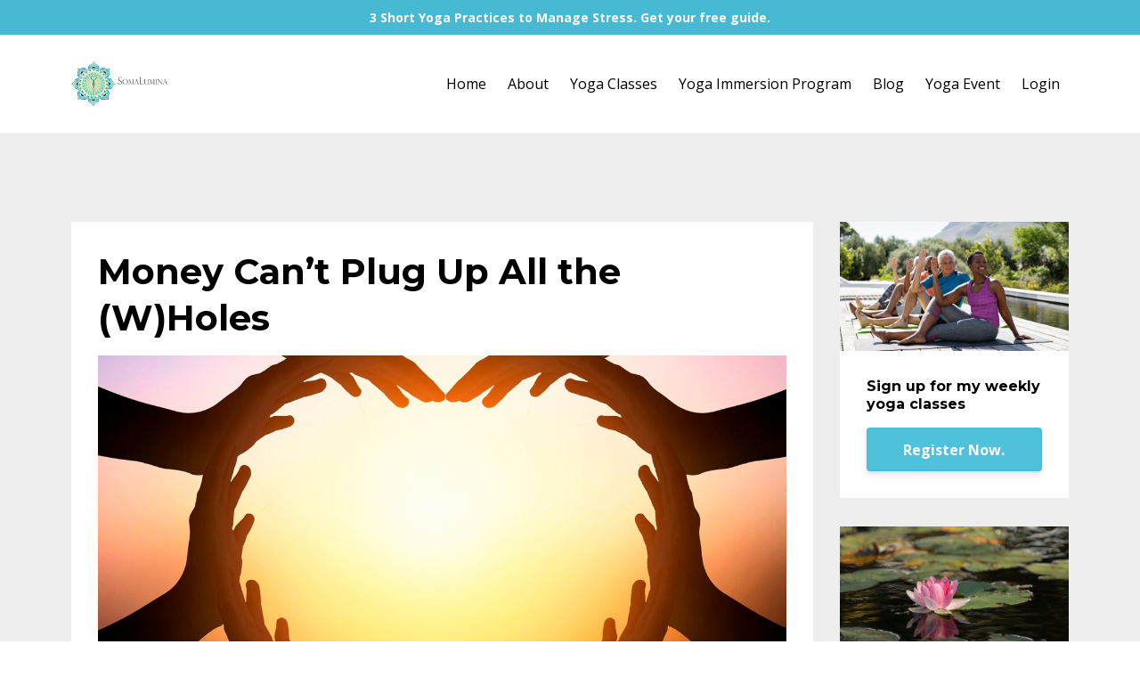

--- FILE ---
content_type: text/html; charset=utf-8
request_url: https://somalumina-yoga.mykajabi.com/blog/money-can-t-plug-up-all-the-w-holes
body_size: 5660
content:
<!DOCTYPE html>
<html lang="en">
  <head>

    <!-- Title and description ================================================== -->
    
              <meta name="csrf-param" content="authenticity_token">
              <meta name="csrf-token" content="hBVOPWOZ9UCD+thC4kmqMB1kxbqO7IjHnd2fS9UcEiep3mYaBNiT70Kfz8EWmkZU+Z+dVR9Ko945meqMcLgV9A==">
            
    <title>
      
        Money Can’t Plug Up All the (W)Holes
      
    </title>
    <meta charset="utf-8" />
    <meta content="IE=edge,chrome=1" http-equiv="X-UA-Compatible">
    <meta name="viewport" content="width=device-width, initial-scale=1, maximum-scale=1, user-scalable=no">
    

    <!-- Helpers ================================================== -->
    <meta property="og:type" content="website">
<meta property="og:url" content="https://www.somalumina.com/blog/money-can-t-plug-up-all-the-w-holes">
<meta name="twitter:card" content="summary_large_image">

<meta property="og:title" content="Money Can’t Plug Up All the (W)Holes">
<meta name="twitter:title" content="Money Can’t Plug Up All the (W)Holes">



<meta property="og:image" content="https://kajabi-storefronts-production.kajabi-cdn.com/kajabi-storefronts-production/blogs/11452/images/qjlk5fbORpimOLLbQiDQ_iStock-1187083367.jpg">
<meta name="twitter:image" content="https://kajabi-storefronts-production.kajabi-cdn.com/kajabi-storefronts-production/blogs/11452/images/qjlk5fbORpimOLLbQiDQ_iStock-1187083367.jpg">


    <link href="https://kajabi-storefronts-production.kajabi-cdn.com/kajabi-storefronts-production/themes/721972/assets/favicon.png?17343748249717278?v=2" rel="shortcut icon" />
    <link rel="canonical" href="https://www.somalumina.com/blog/money-can-t-plug-up-all-the-w-holes" />

    <!-- CSS ================================================== -->
    <link rel="stylesheet" href="https://maxcdn.bootstrapcdn.com/bootstrap/4.0.0-alpha.4/css/bootstrap.min.css" integrity="sha384-2hfp1SzUoho7/TsGGGDaFdsuuDL0LX2hnUp6VkX3CUQ2K4K+xjboZdsXyp4oUHZj" crossorigin="anonymous">
    <link rel="stylesheet" href="https://maxcdn.bootstrapcdn.com/font-awesome/4.5.0/css/font-awesome.min.css">
    
      <link href="//fonts.googleapis.com/css?family=Open+Sans:400,700,400italic,700italic|Montserrat:400,700,400italic,700italic" rel="stylesheet" type="text/css">
    
    <link rel="stylesheet" media="screen" href="https://kajabi-app-assets.kajabi-cdn.com/assets/core-0d125629e028a5a14579c81397830a1acd5cf5a9f3ec2d0de19efb9b0795fb03.css" />
    <link rel="stylesheet" media="screen" href="https://kajabi-storefronts-production.kajabi-cdn.com/kajabi-storefronts-production/themes/721972/assets/styles.css?17343748249717278" />
    <link rel="stylesheet" media="screen" href="https://kajabi-storefronts-production.kajabi-cdn.com/kajabi-storefronts-production/themes/721972/assets/overrides.css?17343748249717278" />

    <!-- Full Bleed Or Container ================================================== -->
    

    <!-- Header hook ================================================== -->
    <link rel="alternate" type="application/rss+xml" title="Blog Posts" href="https://somalumina-yoga.mykajabi.com/blog.rss" /><script type="text/javascript">
  var Kajabi = Kajabi || {};
</script>
<script type="text/javascript">
  Kajabi.currentSiteUser = {
    "id" : "-1",
    "type" : "Guest",
    "contactId" : "",
  };
</script>
<script type="text/javascript">
  Kajabi.theme = {
    activeThemeName: "Premier Site",
    previewThemeId: null,
    editor: false
  };
</script>
<meta name="turbo-prefetch" content="false">
<style type="text/css">
  #editor-overlay {
    display: none;
    border-color: #2E91FC;
    position: absolute;
    background-color: rgba(46,145,252,0.05);
    border-style: dashed;
    border-width: 3px;
    border-radius: 3px;
    pointer-events: none;
    cursor: pointer;
    z-index: 10000000000;
  }
  .editor-overlay-button {
    color: white;
    background: #2E91FC;
    border-radius: 2px;
    font-size: 13px;
    margin-inline-start: -24px;
    margin-block-start: -12px;
    padding-block: 3px;
    padding-inline: 10px;
    text-transform:uppercase;
    font-weight:bold;
    letter-spacing:1.5px;

    left: 50%;
    top: 50%;
    position: absolute;
  }
</style>
<script src="https://kajabi-app-assets.kajabi-cdn.com/vite/assets/track_analytics-999259ad.js" crossorigin="anonymous" type="module"></script><link rel="modulepreload" href="https://kajabi-app-assets.kajabi-cdn.com/vite/assets/stimulus-576c66eb.js" as="script" crossorigin="anonymous">
<link rel="modulepreload" href="https://kajabi-app-assets.kajabi-cdn.com/vite/assets/track_product_analytics-9c66ca0a.js" as="script" crossorigin="anonymous">
<link rel="modulepreload" href="https://kajabi-app-assets.kajabi-cdn.com/vite/assets/stimulus-e54d982b.js" as="script" crossorigin="anonymous">
<link rel="modulepreload" href="https://kajabi-app-assets.kajabi-cdn.com/vite/assets/trackProductAnalytics-3d5f89d8.js" as="script" crossorigin="anonymous">      <script type="text/javascript">
        if (typeof (window.rudderanalytics) === "undefined") {
          !function(){"use strict";window.RudderSnippetVersion="3.0.3";var sdkBaseUrl="https://cdn.rudderlabs.com/v3"
          ;var sdkName="rsa.min.js";var asyncScript=true;window.rudderAnalyticsBuildType="legacy",window.rudderanalytics=[]
          ;var e=["setDefaultInstanceKey","load","ready","page","track","identify","alias","group","reset","setAnonymousId","startSession","endSession","consent"]
          ;for(var n=0;n<e.length;n++){var t=e[n];window.rudderanalytics[t]=function(e){return function(){
          window.rudderanalytics.push([e].concat(Array.prototype.slice.call(arguments)))}}(t)}try{
          new Function('return import("")'),window.rudderAnalyticsBuildType="modern"}catch(a){}
          if(window.rudderAnalyticsMount=function(){
          "undefined"==typeof globalThis&&(Object.defineProperty(Object.prototype,"__globalThis_magic__",{get:function get(){
          return this},configurable:true}),__globalThis_magic__.globalThis=__globalThis_magic__,
          delete Object.prototype.__globalThis_magic__);var e=document.createElement("script")
          ;e.src="".concat(sdkBaseUrl,"/").concat(window.rudderAnalyticsBuildType,"/").concat(sdkName),e.async=asyncScript,
          document.head?document.head.appendChild(e):document.body.appendChild(e)
          },"undefined"==typeof Promise||"undefined"==typeof globalThis){var d=document.createElement("script")
          ;d.src="https://polyfill-fastly.io/v3/polyfill.min.js?version=3.111.0&features=Symbol%2CPromise&callback=rudderAnalyticsMount",
          d.async=asyncScript,document.head?document.head.appendChild(d):document.body.appendChild(d)}else{
          window.rudderAnalyticsMount()}window.rudderanalytics.load("2apYBMHHHWpiGqicceKmzPebApa","https://kajabiaarnyhwq.dataplane.rudderstack.com",{})}();
        }
      </script>
      <script type="text/javascript">
        if (typeof (window.rudderanalytics) !== "undefined") {
          rudderanalytics.page({"account_id":"42572","site_id":"42106"});
        }
      </script>
      <script type="text/javascript">
        if (typeof (window.rudderanalytics) !== "undefined") {
          (function () {
            function AnalyticsClickHandler (event) {
              const targetEl = event.target.closest('a') || event.target.closest('button');
              if (targetEl) {
                rudderanalytics.track('Site Link Clicked', Object.assign(
                  {"account_id":"42572","site_id":"42106"},
                  {
                    link_text: targetEl.textContent.trim(),
                    link_href: targetEl.href,
                    tag_name: targetEl.tagName,
                  }
                ));
              }
            };
            document.addEventListener('click', AnalyticsClickHandler);
          })();
        }
      </script>
<meta name='site_locale' content='en'><style type="text/css">
  /* Font Awesome 4 */
  .fa.fa-twitter{
    font-family:sans-serif;
  }
  .fa.fa-twitter::before{
    content:"𝕏";
    font-size:1.2em;
  }

  /* Font Awesome 5 */
  .fab.fa-twitter{
    font-family:sans-serif;
  }
  .fab.fa-twitter::before{
    content:"𝕏";
    font-size:1.2em;
  }
</style>
<link rel="stylesheet" href="https://cdn.jsdelivr.net/npm/@kajabi-ui/styles@1.0.4/dist/kajabi_products/kajabi_products.css" />
<script type="module" src="https://cdn.jsdelivr.net/npm/@pine-ds/core@3.14.0/dist/pine-core/pine-core.esm.js"></script>
<script nomodule src="https://cdn.jsdelivr.net/npm/@pine-ds/core@3.14.0/dist/pine-core/index.esm.js"></script>

  </head>
  <body>
    <div class="container container--main">
      <div class="content-wrap">
        <div id="section-header" data-section-id="header"><!-- Header Variables -->























<!-- KJB Settings Variables -->





<style>
  .header {
    background: #fff;
  }
  
  .header .logo--text, .header--left .header-menu a {
    line-height: 50px;
  }
  .header .logo--image {
    height: 50px;
  }
  .header .logo img {
    max-height: 50px;
  }
  .announcement {
      background: rgba(73, 191, 217, 0.96);
      color: #fff;
    }
  /*============================================================================
    #Header User Menu Styles
  ==============================================================================*/
  .header .user__dropdown {
    background: #fff;
    top: 81px;
  }
  .header--center .user__dropdown {
    top: 50px;
  }
  
  /*============================================================================
    #Header Responsive Styles
  ==============================================================================*/
  @media (max-width: 767px) {
    .header .logo--text {
      line-height: 50px;
    }
    .header .logo--image {
      max-height: 50px;
    }
    .header .logo img {
      max-height: 50px;
    }
    .header .header-ham {
      top: 25px;
    }
  }
</style>



  <!-- Announcement Variables -->






<!-- KJB Settings Variables -->


<style>
  .announcement {
    background: rgba(73, 191, 217, 0.96);
    color: #fff;
  }
  a.announcement:hover {
    color: #fff;
  }
</style>


  
    <a href="/resource_redirect/landing_pages/1347923" class="announcement" kjb-settings-id="sections_header_settings_show_header_announcement" target="">
      3 Short Yoga Practices to Manage Stress. Get your free guide.
    </a>
  


  <div class="header header--light header--left" kjb-settings-id="sections_header_settings_background_color">
    <div class="container">
      
        <a href="/" class="logo logo--image">
          <img src="https://kajabi-storefronts-production.kajabi-cdn.com/kajabi-storefronts-production/themes/721972/settings_images/E736d2H2ReuT1CreBUMB_Inner_Wisdom_Green_text_SomaLumina_side_Logo.png" kjb-settings-id="sections_header_settings_logo"/>
        </a>
      
      
        <div class="header-ham">
          <span></span>
          <span></span>
          <span></span>
        </div>
      
      <div kjb-settings-id="sections_header_settings_menu" class="header-menu">
        
          
            <a href="https://www.somalumina.com/home-page-69a426bb-a511-4805-a5ec-5ba486786144">Home</a>
          
            <a href="https://somalumina-yoga.mykajabi.com/about">About</a>
          
            <a href="https://www.somalumina.com/classes">Yoga Classes</a>
          
            <a href="https://www.somalumina.com/offers/PBH7oMj3">Yoga Immersion Program</a>
          
            <a href="https://somalumina-yoga.mykajabi.com/blog">Blog</a>
          
            <a href="https://www.somalumina.com/yoga-event">Yoga Event</a>
          
        
        
        <!-- User Dropdown Variables -->





<!-- KJB Settings Variables -->






  <span kjb-settings-id="sections_header_settings_language_login"><a href="/login">Login</a></span>


      </div>
    </div>
  </div>


</div>
        


        <div id="" class="section section--global">
  <div class="container">
    <div class="row section__row">
      <div class="section__body col-lg-9">
        <div id="section-blog_post_body" data-section-id="blog_post_body"><div class="panel blog fluid-video">
  <div class="panel__body">
    <h1 class="blog__title">Money Can’t Plug Up All the (W)Holes</h1>
    <div class="blog__info">
      
      
      
    </div>
    
    
  
    
      <img src="https://kajabi-storefronts-production.kajabi-cdn.com/kajabi-storefronts-production/blogs/11452/images/qjlk5fbORpimOLLbQiDQ_iStock-1187083367.jpg" class="img-fluid"/>
    
  


    <p class="p1">Have to be whole to enjoy life.&nbsp;</p>
<p class="p3"><span class="s1">Have to have soul to enjoy life.&nbsp;</span></p>
<p class="p3"><span class="s1">Have to be your whole soul to enjoy life.</span></p>
<p class="p3">&nbsp;</p>
<p class="p2">Money can plug the mortgage hole, the utility hole, the mobile phone hole.</p>
<p class="p2">Money can plug the internet hole, the clothing hole, the food hole, the car finance hole.&nbsp;</p>
<p class="p3"><span class="s1">Money can plug a lot of holes.&nbsp;</span></p>
<p class="p3"><span class="s1">Money can even fill a doughnut hole.</span></p>
<p class="p3"><span class="s1">But money cannot&nbsp;fill up all the (w)holes</span></p>
<p class="p3"><span class="s1">Money does not fill the whole soul.&nbsp;</span></p>
<p class="p2">&nbsp;</p>
<p class="p3"><span class="s1">Money fills holes of physical comfort,</span><span class="s1"><span class="Apple-converted-space">&nbsp;</span>which&nbsp;is not the same as&nbsp;whole soul comfort.&nbsp;</span></p>
<p class="p3"><span class="s1">No currency can fulfill the soul joy of being whole.</span></p>
<p class="p3"><span class="s1">Connection is the wealth of the soul. </span></p>
<p class="p3"><span class="s1">Connection with own self-worth,</span></p>
<p class="p3"><span class="s1">Connection to the love and laughter of family, and friends,</span></p>
<p class="p3"><span class="s1">Connection to the beauty, and awe of nature, and the infinite</span></p>
<p class="p3"><span class="s1"><span class="Apple-converted-space">&nbsp; &nbsp; </span>make the soul whole.</span></p>
<p class="p2">&nbsp;</p>
<p class="p3"><span class="s1">Money is the physical possession. Possessiveness finds the holes.</span></p>
<p class="p3"><span class="s1">Relation is making connection.&nbsp;Connection finds the whole.</span></p>
    
  </div>
</div>



</div>
      </div>
      <div id="section-blog_sidebar" data-section-id="blog_sidebar">
  <div class="section__sidebar col-lg-3">
    
      
          




<style>
  .panel--1586633556616 {
    /*============================================================================
      #Background Color Override
    ==============================================================================*/
    background: #fff;
    
  }
</style>


<!-- Block Variables -->







<!-- KJB Settings Variables -->





<style>
  .panel--1586633556616 img {
    margin: 0 0 0 0;
    width: 100%;
    text-align: ;
  }
  .panel--1586633556616 .btn {
    margin: 0 0 0 0;
  }
</style>

<div class="panel panel--light panel--1586633556616" kjb-settings-id="sections_blog_sidebar_blocks_1586633556616_settings_background_color">
  
    <img src="https://kajabi-storefronts-production.kajabi-cdn.com/kajabi-storefronts-production/themes/721972/settings_images/sGibnEOKRmKYWuMKaPFv_file.jpg" class="img-fluid" kjb-settings-id="sections_blog_sidebar_blocks_1586633556616_settings_image"/>
  
  <div class="panel__body">
    
      <h6 class="panel__heading" kjb-settings-id="sections_blog_sidebar_blocks_1586633556616_settings_heading">Sign up for my weekly yoga classes</h6>
    
    <div class="panel__copy" kjb-settings-id="sections_blog_sidebar_blocks_1586633556616_settings_content"></div>
    
      












<style>
  /*============================================================================
    #Individual CTA Style
  ==============================================================================*/
  .btn--solid.btn--1586633556616 {
    background: rgba(73, 191, 217, 0.96) !important;
    border-color: rgba(73, 191, 217, 0.96) !important;
    color: #fff !important;
  }
  .btn--solid.btn--1586633556616:hover {
    color: #fff !important;
  }
  .btn--outline.btn--1586633556616 {
    border-color: rgba(73, 191, 217, 0.96) !important;
    color: rgba(73, 191, 217, 0.96) !important;
  }
  .btn--outline.btn--1586633556616:hover {
    color: rgba(73, 191, 217, 0.96) !important;
  }
</style>
<a href="https://www.somalumina.com/classes" class="btn btn-cta btn--block btn--solid btn--med btn--1586633556616" data-num-seconds="" id="" kjb-settings-id="sections_blog_sidebar_blocks_1586633556616_settings_btn_action" target="_blank">Register Now.</a>

    
  </div>
</div>

        
    
      
          




<style>
  .panel--1660920369548 {
    /*============================================================================
      #Background Color Override
    ==============================================================================*/
    background: #fff;
    
  }
</style>


<!-- Block Variables -->







<!-- KJB Settings Variables -->





<style>
  .panel--1660920369548 img {
    margin: 0 0 0 0;
    width: 100%;
    text-align: ;
  }
  .panel--1660920369548 .btn {
    margin: 0 0 0 0;
  }
</style>

<div class="panel panel--light panel--1660920369548" kjb-settings-id="sections_blog_sidebar_blocks_1660920369548_settings_background_color">
  
    <img src="https://kajabi-storefronts-production.kajabi-cdn.com/kajabi-storefronts-production/themes/721972/settings_images/HIQEZWJQt1ynBkIDAawk_file.jpg" class="img-fluid" kjb-settings-id="sections_blog_sidebar_blocks_1660920369548_settings_image"/>
  
  <div class="panel__body">
    
      <h6 class="panel__heading" kjb-settings-id="sections_blog_sidebar_blocks_1660920369548_settings_heading">Learn more about my 1:1 yoga immersion program.</h6>
    
    <div class="panel__copy" kjb-settings-id="sections_blog_sidebar_blocks_1660920369548_settings_content"></div>
    
      












<style>
  /*============================================================================
    #Individual CTA Style
  ==============================================================================*/
  .btn--solid.btn--1660920369548 {
    background: rgba(73, 191, 217, 0.96) !important;
    border-color: rgba(73, 191, 217, 0.96) !important;
    color: #fff !important;
  }
  .btn--solid.btn--1660920369548:hover {
    color: #fff !important;
  }
  .btn--outline.btn--1660920369548 {
    border-color: rgba(73, 191, 217, 0.96) !important;
    color: rgba(73, 191, 217, 0.96) !important;
  }
  .btn--outline.btn--1660920369548:hover {
    color: rgba(73, 191, 217, 0.96) !important;
  }
</style>
<a href="/resource_redirect/offers/PBH7oMj3" class="btn btn-cta btn--block btn--solid btn--med btn--1660920369548" data-num-seconds="" id="" kjb-settings-id="sections_blog_sidebar_blocks_1660920369548_settings_btn_action" target="_blank">Learn More.</a>

    
  </div>
</div>

        
    
      
          




<style>
  .panel--1656528036920 {
    /*============================================================================
      #Background Color Override
    ==============================================================================*/
    background: #fff;
    
  }
</style>


<!-- Block Variables -->







<!-- KJB Settings Variables -->





<style>
  .panel--1656528036920 img {
    margin: 0 0 0 0;
    width: 100%;
    text-align: ;
  }
  .panel--1656528036920 .btn {
    margin: 0 0 0 0;
  }
</style>

<div class="panel panel--light panel--1656528036920" kjb-settings-id="sections_blog_sidebar_blocks_1656528036920_settings_background_color">
  
    <img src="https://kajabi-storefronts-production.kajabi-cdn.com/kajabi-storefronts-production/themes/721972/settings_images/jzH3vI4tRSHOMa7aOew6_Screen_Shot_2022-06-29_at_1.42.36_PM.png" class="img-fluid" kjb-settings-id="sections_blog_sidebar_blocks_1656528036920_settings_image"/>
  
  <div class="panel__body">
    
      <h6 class="panel__heading" kjb-settings-id="sections_blog_sidebar_blocks_1656528036920_settings_heading">Download my free ebook</h6>
    
    <div class="panel__copy" kjb-settings-id="sections_blog_sidebar_blocks_1656528036920_settings_content"><p>3 Short Yoga Practices to Manage Stress</p></div>
    
      












<style>
  /*============================================================================
    #Individual CTA Style
  ==============================================================================*/
  .btn--solid.btn--1656528036920 {
    background: rgba(73, 191, 217, 0.96) !important;
    border-color: rgba(73, 191, 217, 0.96) !important;
    color: #fff !important;
  }
  .btn--solid.btn--1656528036920:hover {
    color: #fff !important;
  }
  .btn--outline.btn--1656528036920 {
    border-color: rgba(73, 191, 217, 0.96) !important;
    color: rgba(73, 191, 217, 0.96) !important;
  }
  .btn--outline.btn--1656528036920:hover {
    color: rgba(73, 191, 217, 0.96) !important;
  }
</style>
<a href="/resource_redirect/landing_pages/1347923" class="btn btn-cta btn--block btn--solid btn--med btn--1656528036920" data-num-seconds="" id="" kjb-settings-id="sections_blog_sidebar_blocks_1656528036920_settings_btn_action" target="_blank">Download Now.</a>

    
  </div>
</div>

        
    
      
          

<style>
  .panel--1586634269428 .instructor__title {
    color: ;
  }
</style>

<div class="panel panel--1586634269428 instructor" kjb-settings-id="sections_blog_sidebar_blocks_1586634269428_settings_heading">
  <div class="panel__body">
    
    <div class="media">
      
        <div class="media-left">
          <img src="https://kajabi-storefronts-production.kajabi-cdn.com/kajabi-storefronts-production/themes/721972/settings_images/XT0PiEyQwCGk6oURNx6Z_Screen_Shot_2020-04-11_at_12.45.40_PM.png" class="img-circle instructor__image" kjb-settings-id="sections_blog_sidebar_blocks_1586634269428_settings_image"/>
        </div>
      
      <div class="media-body media-middle">
        <p class="instructor__name" kjb-settings-id="sections_blog_sidebar_blocks_1586634269428_settings_name">Marilyn Granger</p>
        <p class="instructor__title" kjb-settings-id="sections_blog_sidebar_blocks_1586634269428_settings_title">retired physician and yoga therapist</p>
      </div>
    </div>
    <p class="panel__copy" kjb-settings-id="sections_blog_sidebar_blocks_1586634269428_settings_bio">Marilyn Granger is a retired psychiatrist who obtained her medical degree from Jefferson Medical College and completed her psychiatry training from Brown University. She also obtained Level II training in the Emotional Freedom Technique.</p>
  </div>
</div>

      
    
  </div>



</div>
    </div>
  </div>
</div>
        <div id="section-footer" data-section-id="footer">


<style>
  .container--main {
    background: #272d34;
  }
  .footer {
    background: #272d34;
  }
  
</style>


</div>
      </div>
    </div>
    
      <div id="section-pop_exit" data-section-id="pop_exit">

  



  


</div>
    
    <div id="section-pop_two_step" data-section-id="pop_two_step">






  


<style>
  #two-step {
    display: none;
    /*============================================================================
      #Background Color Override
    ==============================================================================*/
    
      /*============================================================================
        #Text Color Override
      ==============================================================================*/
      color: ;
    
  }
</style>

<div id="two-step" class="pop pop--light">
  <div class="pop__content">
    <div class="pop__inner">
      <div class="pop__body" style="background: #fff;">
        <a class="pop__close">
          Close
        </a>
        
          <img src="https://kajabi-storefronts-production.kajabi-cdn.com/kajabi-storefronts-production/themes/721972/assets/two_step.jpg?17343748249717278" class="img-fluid" kjb-settings-id="sections_pop_two_step_settings_image"/>
        
        <div class="pop__body--inner">
          
            <div class="block--1492725498873">
              
                  




<style>
  .block--1492725498873 .progress-wrapper .progress-bar {
    width: 50%;
    background-color: rgba(73, 191, 217, 0.96);
  }
  .block--1492725498873 .progress-wrapper .progress {
    background-color: #f9f9f9;
  }
</style>

<div class="progress-wrapper" kjb-settings-id="sections_pop_two_step_blocks_1492725498873_settings_show_progress">
  <p class="progress-percent" kjb-settings-id="sections_pop_two_step_blocks_1492725498873_settings_progress_text">50% Complete</p>
  <div class="progress">
    <div class="progress-bar progress-bar-striped" kjb-settings-id="sections_pop_two_step_blocks_1492725498873_settings_progress_percent"></div>
  </div>
</div>

                
            </div>
          
            <div class="block--1492725503624">
              
                  <div kjb-settings-id="sections_pop_two_step_blocks_1492725503624_settings_text">
  <h3>Two Step</h3>
<p>Lorem ipsum dolor sit amet, consectetur adipiscing elit, sed do eiusmod tempor incididunt ut labore et dolore magna aliqua.</p>
</div>

              
            </div>
          
          
  


        </div>
      </div>
    </div>
  </div>
</div>

</div>

    <!-- Javascripts ================================================== -->
    <script src="https://kajabi-app-assets.kajabi-cdn.com/assets/core-138bf53a645eb18eb9315f716f4cda794ffcfe0d65f16ae1ff7b927f8b23e24f.js"></script>
    <script charset='ISO-8859-1' src='https://fast.wistia.com/assets/external/E-v1.js'></script>
    <script charset='ISO-8859-1' src='https://fast.wistia.com/labs/crop-fill/plugin.js'></script>
    <script src="https://cdnjs.cloudflare.com/ajax/libs/ouibounce/0.0.12/ouibounce.min.js"></script>
    <script src="https://cdnjs.cloudflare.com/ajax/libs/slick-carousel/1.6.0/slick.min.js"></script>
    <script src="https://kajabi-storefronts-production.kajabi-cdn.com/kajabi-storefronts-production/themes/721972/assets/scripts.js?17343748249717278"></script>
    <script src="https://cdnjs.cloudflare.com/ajax/libs/tether/1.3.8/js/tether.min.js"></script><!-- Tether for Bootstrap -->
    <script src="https://maxcdn.bootstrapcdn.com/bootstrap/4.0.0-alpha.4/js/bootstrap.min.js" integrity="sha384-VjEeINv9OSwtWFLAtmc4JCtEJXXBub00gtSnszmspDLCtC0I4z4nqz7rEFbIZLLU" crossorigin="anonymous"></script>
    <script id="dsq-count-scr" src="//.disqus.com/count.js" async=""></script>
  </body>
</html>